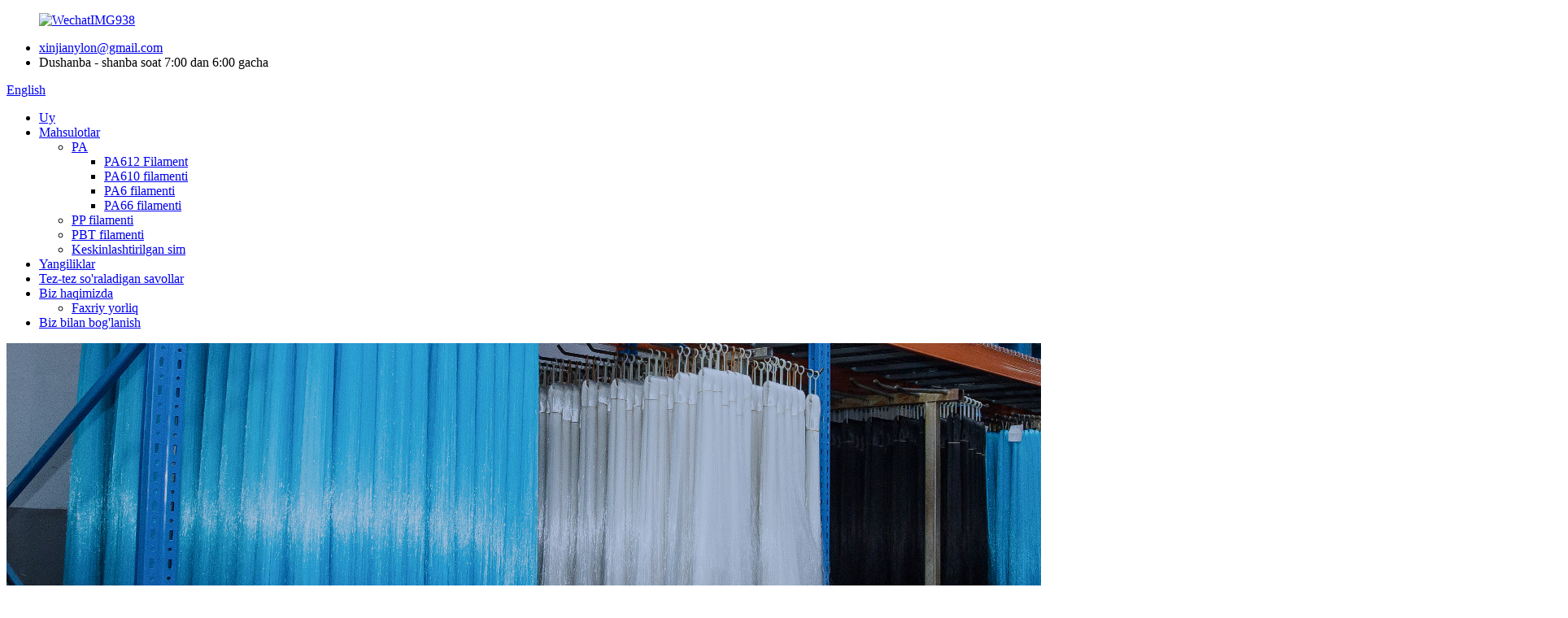

--- FILE ---
content_type: text/html
request_url: http://uz.xjnylon.com/news/
body_size: 9255
content:
<!DOCTYPE html> <html dir="ltr" lang="en"> <head> <meta charset="UTF-8"/> <meta http-equiv="Content-Type" content="text/html; charset=UTF-8" /> <title>Yangiliklar</title> <meta name="viewport" content="width=device-width,initial-scale=1,minimum-scale=1,maximum-scale=1,user-scalable=no"> <link rel="apple-touch-icon-precomposed" href=""> <meta name="format-detection" content="telephone=no"> <meta name="apple-mobile-web-app-capable" content="yes"> <meta name="apple-mobile-web-app-status-bar-style" content="black"> <link href="//cdn.globalso.com/xjnylon/style/global/style.css" rel="stylesheet" onload="this.onload=null;this.rel='stylesheet'"> <link href="//cdn.globalso.com/xjnylon/style/public/public.css" rel="stylesheet" onload="this.onload=null;this.rel='stylesheet'">  <link rel="shortcut icon" href="https://cdn.globalso.com/xjnylon/c0f85347.png" /> <link href="//cdn.globalso.com/hide_search.css" rel="stylesheet"/><link href="//www.xjnylon.com/style/uz.html.css" rel="stylesheet"/><link rel="alternate" hreflang="uz" href="http://uz.xjnylon.com/" /></head> <body> <div class="container">       <!-- web_head start -->     <header class="web_head">     <div class="top_bar layout">        <figure class="logo"> <a href="/">			<img src="https://cdn.globalso.com/xjnylon/205a6f4f2.png" alt="WechatIMG938"> 				</a></figure>       <ul class="head_contact">         <li class="head_mail"><a href="mailto:xinjianylon@gmail.com">xinjianylon@gmail.com</a></li>        <li class="work_hour">Dushanba - shanba soat 7:00 dan 6:00 gacha</li>       </ul>       <!--change-language-->       <div class="change-language ensemble">   <div class="change-language-info">     <div class="change-language-title medium-title">        <div class="language-flag language-flag-en"><a href="https://www.xjnylon.com/"><b class="country-flag"></b><span>English</span> </a></div>        <b class="language-icon"></b>      </div> 	<div class="change-language-cont sub-content">         <div class="empty"></div>     </div>   </div> </div> <!--theme435-->         <!--theme435 change-language-->      </div>     <div class="head_layout">       <div class="layout">         <nav class="nav_wrap">          <ul class="head_nav">               <li><a href="/">Uy</a></li> <li><a href="/products/">Mahsulotlar</a> <ul class="sub-menu"> 	<li><a href="/nylon-filament/">PA</a> 	<ul class="sub-menu"> 		<li><a href="/pa612-filament/">PA612 Filament</a></li> 		<li><a href="/pa610-filament/">PA610 filamenti</a></li> 		<li><a href="/pa6-filament/">PA6 filamenti</a></li> 		<li><a href="/pa66-filament/">PA66 filamenti</a></li> 	</ul> </li> 	<li><a href="/industrial-brush-filament/">PP filamenti</a></li> 	<li><a href="/pbt-and-pet-filament/">PBT filamenti</a></li> 	<li><a href="/sharpened-wire/">Keskinlashtirilgan sim</a></li> </ul> </li> <li class="nav-current"><a href="/news/">Yangiliklar</a></li> <li><a href="/faqs/">Tez-tez so&#39;raladigan savollar</a></li> <li><a href="/about-us/">Biz haqimizda</a> <ul class="sub-menu"> 	<li><a href="/honorary-certificate/">Faxriy yorliq</a></li> </ul> </li> <li><a href="/contact-us/">Biz bilan bog&#39;lanish</a></li> 			</ul>         </nav>         <div id="btn-search" class="btn--search"></div>       </div>     </div>   </header>   <!--// web_head end -->   <!-- sys_sub_head --> 	  <section class="sys_sub_head">     <div class="head_bn_item"><img src="https://www.xjnylon.com/style/global/img/demo/page_banner.jpg" alt=""></div>     <section class="path_bar">       <ul>          <li> <a itemprop="breadcrumb" href="/">Uy</a></li><li> <a href="#">Yangiliklar</a></li>       </ul>        <h2 class="pagnation_title">Yangiliklar</h2>     </section>   </section>    <div class="greeting-wrap layout"> <span class="greeting-info">Salom, mahsulotlarimiz bilan maslahatlashish uchun keling!</span> </div>  <section class="web_main page_main">   <div class="layout">     <aside class="aside">   <section class="aside-wrap">     <section class="side-widget">     <div class="side-tit-bar">       <h4 class="side-tit">Yangiliklar</h4>     </div>     <ul class="side-cate">       <li><a href="/news_catalog/industry-news/">Sanoat yangiliklari</a></li> <li><a href="/news_catalog/company-news/">Kompaniya yangiliklari</a></li>     </ul>   </section>       </section> </aside>    <section class="main">       <div class="blog_list">                 <ul>                     <li class="blog-item">             <figure class="item-wrap">                             <a class="item-img" href="/news/about-pa6-what-do-you-know"><img class="blog-img" src="https://cdn.globalso.com/xjnylon/what-do-you-know1.jpg" alt="PA6 haqida nimalarni bilasiz?"></a>                             <figcaption class="item-info">                 <h3 class="item-title"><a href="/news/about-pa6-what-do-you-know">PA6 haqida nimalarni bilasiz?</a></h3>                 <time>24-05-25</time>                 <div class="item-detail">Poliamid 612 yoki neylon 612 deb nomlanuvchi PA612 uni ajratib turadigan o'ziga xos xususiyatlarga ega.Ushbu moslashuvchan material zich tuzilishga, suvning minimal singishiga va engil bo'yanishga ega.Uning ajoyib o'lchamli barqarorligi va kuchli valentlik va zarbaga chidamli mo'ynasi ...</div>                 <a href="/news/about-pa6-what-do-you-know/" class="item-more">Ko&#39;proq o&#39;qish</a> </figcaption>             </figure>           </li>                     <li class="blog-item">             <figure class="item-wrap">                             <a class="item-img" href="/news/the-importance-of-technical-data-sheets-tds-reports"><img class="blog-img" src="https://cdn.globalso.com/xjnylon/图片11.png" alt="Texnik ma&#39;lumotlar varaqlarining ahamiyati (TDS hisobotlari)"></a>                             <figcaption class="item-info">                 <h3 class="item-title"><a href="/news/the-importance-of-technical-data-sheets-tds-reports">Texnik ma&#39;lumotlar varaqlarining ahamiyati (TDS hisobotlari)</a></h3>                 <time>24-05-17</time>                 <div class="item-detail">Huaian Xinjia Nylon Co., Ltd. mahsulotlarida MSDS hisobotlari mavjud, bugun sizni TDS hisobotlarining asosiy holatini tushunishga olib boradi.Zamonaviy sanoat, qurilish va ishlab chiqarishda texnik ma'lumotlar varag'i (TDS hisoboti) hujjat tafsiloti sifatida muhim rol o'ynaydi...</div>                 <a href="/news/the-importance-of-technical-data-sheets-tds-reports/" class="item-more">Ko&#39;proq o&#39;qish</a> </figcaption>             </figure>           </li>                     <li class="blog-item">             <figure class="item-wrap">                             <a class="item-img" href="/news/importance-of-msds-reports"><img class="blog-img" src="https://cdn.globalso.com/xjnylon/news.jpg" alt="MSDS hisobotlarining ahamiyati"></a>                             <figcaption class="item-info">                 <h3 class="item-title"><a href="/news/importance-of-msds-reports">MSDS hisobotlarining ahamiyati</a></h3>                 <time>24-05-09</time>                 <div class="item-detail">Huaian Xinjia Nylon Co., Ltd. mahsulotlarida MSDS hisobotlari mavjud, bugun sizni MSDS hisobotlarining asosiy holatini tushunishga olib boradi.Xalqaro miqyosda kimyoviy xavfsizlik ma'lumot kartasi sifatida tanilgan Materiallar xavfsizligi ma'lumotlar varag'i (MSDS) keng qamrovli hujjatdir.</div>                 <a href="/news/importance-of-msds-reports/" class="item-more">Ko&#39;proq o&#39;qish</a> </figcaption>             </figure>           </li>                     <li class="blog-item">             <figure class="item-wrap">                             <a class="item-img" href="/news/some-details-about-pbt-how-much-do-you-know"><img class="blog-img" src="https://cdn.globalso.com/xjnylon/a.png" alt="PBT haqida ba&#39;zi tafsilotlar, siz qanchalik bilasiz?"></a>                             <figcaption class="item-info">                 <h3 class="item-title"><a href="/news/some-details-about-pbt-how-much-do-you-know">PBT haqida ba&#39;zi tafsilotlar, siz qanchalik bilasiz?</a></h3>                 <time>24-04-28</time>                 <div class="item-detail">Tish cho'tkalari, tozalash cho'tkalari, og'izni parvarish qilish cho'tkalari, bo'yanish cho'tkalari, sanoat cho'tkalari, bo'yash cho'tkalari va tashqi tozalash cho'tkalarida keng qo'llaniladigan PBT filamenti juda ko'p ajoyib fazilatlarni namoyish etadi.Ushbu chidamli tola o'zining g'ayrioddiyligi bilan mashhur ...</div>                 <a href="/news/some-details-about-pbt-how-much-do-you-know/" class="item-more">Ko&#39;proq o&#39;qish</a> </figcaption>             </figure>           </li>                     <li class="blog-item">             <figure class="item-wrap">                             <a class="item-img" href="/news/how-much-do-you-know-about-some-of-the-details-of-pa610"><img class="blog-img" src="https://cdn.globalso.com/xjnylon/a9.jpg" alt="PA610 ning ba&#39;zi tafsilotlari haqida qanchalik bilasiz?"></a>                             <figcaption class="item-info">                 <h3 class="item-title"><a href="/news/how-much-do-you-know-about-some-of-the-details-of-pa610">PA610 ning ba&#39;zi tafsilotlari haqida qanchalik bilasiz?</a></h3>                 <time>24-04-18</time>                 <div class="item-detail">Odatda Polyamid Neylon 610 deb ataladigan PA610 juda ko'p qo'llanilishi bilan yuqori moslashuvchan material sifatida ajralib turadi.Uning ko'p qirraliligi tish cho'tkalari, chiziqli cho'tkalar va tozalash cho'tkalarida va boshqalarda o'z ifodasini topadi.Bu mustahkam va chidamli polimer keng...</div>                 <a href="/news/how-much-do-you-know-about-some-of-the-details-of-pa610/" class="item-more">Ko&#39;proq o&#39;qish</a> </figcaption>             </figure>           </li>                     <li class="blog-item">             <figure class="item-wrap">                             <a class="item-img" href="/news/what-do-you-know-about-pp"><img class="blog-img" src="https://cdn.globalso.com/xjnylon/a8.jpg" alt="PP haqida nimalarni bilasiz"></a>                             <figcaption class="item-info">                 <h3 class="item-title"><a href="/news/what-do-you-know-about-pp">PP haqida nimalarni bilasiz</a></h3>                 <time>24-04-08</time>                 <div class="item-detail">Odatda PP tolasi sifatida tanilgan polipropilen (PP) filament tish cho'tkalari, tozalash cho'tkalari, bo'yanish cho'tkalari, sanoat cho'tkalari, bo'yash cho'tkalari va tashqi tozalash cho'tkalari kabi ko'plab ilovalarni taklif etadi.Ultra nozik 0,1 mm dan mustahkam 0,8 mm gacha bo'lgan bu fil...</div>                 <a href="/news/what-do-you-know-about-pp/" class="item-more">Ko&#39;proq o&#39;qish</a> </figcaption>             </figure>           </li>                     <li class="blog-item">             <figure class="item-wrap">                             <a class="item-img" href="/news/what-do-you-know-about-sharpened-wire"><img class="blog-img" src="https://cdn.globalso.com/xjnylon/asd-15.png" alt="O&#39;tkir sim haqida nimalarni bilasiz?"></a>                             <figcaption class="item-info">                 <h3 class="item-title"><a href="/news/what-do-you-know-about-sharpened-wire">O&#39;tkir sim haqida nimalarni bilasiz?</a></h3>                 <time>24-04-08</time>                 <div class="item-detail">O'tkir filament o'zining o'tkir bo'lmagan hamkasblaridan ajralib turadigan noyob tuk dizaynini taqdim etadi.Ushbu filamentlar konussimon igna uchlari kabi shaklga ega bo'lib, an'anaviy tish cho'tkasi cho'tkalariga nisbatan nozik profilni taklif qiladi.Ushbu nozik dizayn ularga p...</div>                 <a href="/news/what-do-you-know-about-sharpened-wire/" class="item-more">Ko&#39;proq o&#39;qish</a> </figcaption>             </figure>           </li>                     <li class="blog-item">             <figure class="item-wrap">                             <a class="item-img" href="/news/about-pa6-what-do-you-know%ef%bc%9f"><img class="blog-img" src="https://cdn.globalso.com/xjnylon/a6.jpg" alt="PA6 haqida, nima bilasiz?"></a>                             <figcaption class="item-info">                 <h3 class="item-title"><a href="/news/about-pa6-what-do-you-know%ef%bc%9f">PA6 haqida, nima bilasiz?</a></h3>                 <time>24-03-27</time>                 <div class="item-detail">Polyamid Nylon 6 PA6 tish cho'tkalari, chiziqli cho'tkalar, tozalash cho'tkalari, sanoat cho'tkalari va cho'tka simlari uchun cho'tkalar ishlab chiqarishda keng qo'llaniladi.Ushbu ko'p qirrali material tish cho'tkasi kabi og'iz gigienasi vositalarini yaratishda asosiy komponent bo'lib xizmat qiladi ...</div>                 <a href="/news/about-pa6-what-do-you-know%ef%bc%9f/" class="item-more">Ko&#39;proq o&#39;qish</a> </figcaption>             </figure>           </li>                     <li class="blog-item">             <figure class="item-wrap">                             <a class="item-img" href="/news/about-sharpened-wire-filament-what-do-you-know%ef%bc%9f"><img class="blog-img" src="https://cdn.globalso.com/xjnylon/asd-13.png" alt="Sharpened sim filament haqida, nima bilasiz?"></a>                             <figcaption class="item-info">                 <h3 class="item-title"><a href="/news/about-sharpened-wire-filament-what-do-you-know%ef%bc%9f">Sharpened sim filament haqida, nima bilasiz?</a></h3>                 <time>24-03-23</time>                 <div class="item-detail">O&#39;tkir filament - bu o&#39;tkir bo&#39;lmagan filamentdan farq qiladigan bir turdagi cho&#39;tkalar, uning uchi konusning igna uchi shaklida va an&#39;anaviy tish cho&#39;tkalari bilan solishtirganda, cho&#39;tkalarning uchi yanada nozikroq va u chuqurroq kirib borishi mumkin. oraliq...</div>                 <a href="/news/about-sharpened-wire-filament-what-do-you-know%ef%bc%9f/" class="item-more">Ko&#39;proq o&#39;qish</a> </figcaption>             </figure>           </li>                     <li class="blog-item">             <figure class="item-wrap">                             <a class="item-img" href="/news/about-pa66-what-do-you-know"><img class="blog-img" src="https://cdn.globalso.com/xjnylon/asvas-3.jpg" alt="PA66 haqida, nima bilasiz?"></a>                             <figcaption class="item-info">                 <h3 class="item-title"><a href="/news/about-pa66-what-do-you-know">PA66 haqida, nima bilasiz?</a></h3>                 <time>24-03-13</time>                 <div class="item-detail">Poliamid Nylon 66 PA66 tish cho'tkasi cho'tkalari, chiziqli cho'tkalar, tozalash cho'tkalari, sanoat cho'tkalari va cho'tka simlarini ishlab chiqarishda ishlatiladi.Uy tozalash, sanoat tozalash yoki ishlab chiqarish maqsadlarida bo'ladimi, PA66 ishonchlilik va samaradorlikni ta'minlaydi ...</div>                 <a href="/news/about-pa66-what-do-you-know/" class="item-more">Ko&#39;proq o&#39;qish</a> </figcaption>             </figure>           </li>                     <li class="blog-item">             <figure class="item-wrap">                             <a class="item-img" href="/news/how-to-choose-the-right-toothbrush%ef%bc%9f"><img class="blog-img" src="https://cdn.globalso.com/xjnylon/a3.jpg" alt="To&#39;g&#39;ri tish cho&#39;tkasini qanday tanlash mumkin?"></a>                             <figcaption class="item-info">                 <h3 class="item-title"><a href="/news/how-to-choose-the-right-toothbrush%ef%bc%9f">To&#39;g&#39;ri tish cho&#39;tkasini qanday tanlash mumkin?</a></h3>                 <time>24-02-29</time>                 <div class="item-detail">Tish cho'tkasi kichik bo'lsa-da, u har bir insonning sog'lig'iga bevosita ta'sir qiladi, shuning uchun tish cho'tkasining sifatini e'tiborsiz qoldirmaslik kerak.Iste'molchilar tish va tish go'shtini shikastlamaslik uchun tish cho'tkasi cho'tkalarining yumshoqligi va qattiqligiga e'tibor berishlari kerak.Bugun gaplashish uchun ...</div>                 <a href="/news/how-to-choose-the-right-toothbrush%ef%bc%9f/" class="item-more">Ko&#39;proq o&#39;qish</a> </figcaption>             </figure>           </li>                     <li class="blog-item">             <figure class="item-wrap">                             <a class="item-img" href="/news/why-do-you-recommend-a-bristle-toothbrush"><img class="blog-img" src="https://cdn.globalso.com/xjnylon/asva-1.jpg" alt="Nima uchun tish cho&#39;tkasini tavsiya qilasiz?"></a>                             <figcaption class="item-info">                 <h3 class="item-title"><a href="/news/why-do-you-recommend-a-bristle-toothbrush">Nima uchun tish cho&#39;tkasini tavsiya qilasiz?</a></h3>                 <time>24-02-23</time>                 <div class="item-detail">Tuklar abraziv bo'lmagan tuklardan farq qiladi, konusning igna uchi bilan.An'anaviy tish cho'tkalari bilan solishtirganda, cho'tkalar uchida ingichka bo'lib, tish bo'shliqlariga chuqurroq kirib borishi mumkin....</div>                 <a href="/news/why-do-you-recommend-a-bristle-toothbrush/" class="item-more">Ko&#39;proq o&#39;qish</a> </figcaption>             </figure>           </li>                   </ul>         <div class="page_bar">         <div class="pages"><a href='/news/' class='current'>1</a><a href='/news/page/2/'>2</a><a href='/news/page/3/'>3</a><a href='/news/page/4/'>4</a><a href='/news/page/5/'>5</a><a href='/news/page/6/'>6</a><a href="/news/page/2/" >Keyingi &gt;</a><a href='/news/page/6/' class='extend' title='The Last Page'>>></a> <span class='current2'>1/6-sahifa</span></div>       </div>       </div>            </section>   </div> </section>   <!-- web_footer start -->   <footer class="web_footer" style="background-image: url(https://www.xjnylon.com//style/global/img/demo/footerbg.jpg)">     <section class="layout">       <div class="foor_service">         <div class="foot_item foot_contact_item wow fadeInLeftA" data-wow-delay=".9s" data-wow-duration=".8s">           <h2 class="fot_tit">Biz bilan bog&#39;lanish</h2>           <div class="foot_cont">             <ul class="foot_contact"> 			  	<li class="foot_address">Xinjia Nylon CO., LTD.</li>	<li class="foot_email"><a href="tel:+86 13151306936">+86 13151306936</a></li>	<li class="foot_phone"><a href="mailto:xinjianylon@gmail.com">xinjianylon@gmail.com</a></li>	<li class="foot_phone"><a href="mailto:xinjianylonsales@gmail.com">xinjianylonsales@gmail.com</a></li>	            </ul>           </div>         </div>         <div class="foot_item foot_company_info wow fadeInLeftA" data-wow-delay=".7s" data-wow-duration=".8s">           <h2 class="fot_tit">Mahsulotlar roʻyxati</h2>           <div class="foot_cont">             <ul class="foot_nav">              <li><a href="/industrial-brush-filament/">PP filamenti</a></li> <li><a href="/nylon-filament/">PA</a></li> <li><a href="/pbt-and-pet-filament/">PBT filamenti</a></li>             </ul>             <ul class="foot_sns">              			<li><a target="_blank" href=""><img src="https://cdn.globalso.com/xjnylon/412f3928.png" alt="sns01"></a></li> 			<li><a target="_blank" href="https://twitter.com/home?lang=en"><img src="https://cdn.globalso.com/xjnylon/a3f91cf3.png" alt="sns03"></a></li> 			<li><a target="_blank" href=""><img src="https://cdn.globalso.com/xjnylon/400f8e40.png" alt="sns04"></a></li> 	            </ul>           </div>         </div>         <div class="foot_item foot_inquiry wow fadeInLeftA" data-wow-delay=".7s" data-wow-duration=".8s">           <h2 class="fot_tit">So&#39;rovlarni yuborish</h2>           <div class="foot_cont">             <p class="inquirydesc">Mahsulotlarimiz haqida so&#39;rovlar uchun elektron pochtangizni bizga qoldiring va 24 soat ichida biz bilan bog&#39;laning.</p>             <a href="javascript:" class="inquiry_btn more_btn">hozir so&#39;rov</a> </div>             <div class="foot_link">             <a href="/featured/">Issiq mahsulotlar</a> - <a href="/sitemap.xml">Sayt xaritasi</a>              </div>         </div>       </div>     </section> 	<div class="copyright wow fadeInLeftA" data-wow-delay="1.2s" data-wow-duration=".8s">© Mualliflik huquqi - 2010-2023: Barcha huquqlar himoyalangan.<script type="text/javascript" src="//www.globalso.site/livechat.js"></script>	</div>   </footer>   <!--// web_footer end -->     </div>    <!--// container end --> <aside class="scrollsidebar" id="scrollsidebar">   <div class="side_content">     <div class="side_list">       <header class="hd"><img src="//cdn.globalso.com/title_pic.png" alt="Onlayn Inuiry"/></header>       <div class="cont">         <li><a class="email" href="javascript:" onclick="showMsgPop();">Email yuborish</a></li>                                       </div>                   <div class="side_title"><a  class="close_btn"><span>x</span></a></div>     </div>   </div>   <div class="show_btn"></div> </aside> <div class="inquiry-pop-bd">   <div class="inquiry-pop"> <i class="ico-close-pop" onclick="hideMsgPop();"></i>     <script type="text/javascript" src="//www.globalso.site/form.js"></script>   </div> </div> </div>  <div class="web-search"> <b id="btn-search-close" class="btn--search-close"></b>   <div style=" width:100%">     <div class="head-search">      <form action="/search.php" method="get">         <input class="search-ipt" name="s" placeholder="Start Typing..." /> 		<input type="hidden" name="cat" value="490"/>         <input class="search-btn" type="button" />         <span class="search-attr">Qidirish uchun Enter tugmasini yoki yopish uchun ESC tugmasini bosing</span>       </form>     </div>   </div> </div> <script type="text/javascript" src="//cdn.globalso.com/xjnylon/style/global/js/jquery.min.js"></script>  <script type="text/javascript" src="//cdn.globalso.com/xjnylon/style/global/js/common.js"></script> <script type="text/javascript" src="//cdn.globalso.com/xjnylon/style/public/public.js"></script>  <!--[if lt IE 9]> <script src="//cdn.globalso.com/xjnylon/style/global/js/html5.js"></script> <![endif]--> <ul class="prisna-wp-translate-seo" id="prisna-translator-seo"><li class="language-flag language-flag-en"><a href="https://www.xjnylon.com/news/" title="English" target="_blank"><b class="country-flag"></b><span>English</span></a></li><li class="language-flag language-flag-fr"><a href="http://fr.xjnylon.com/news/" title="French" target="_blank"><b class="country-flag"></b><span>French</span></a></li><li class="language-flag language-flag-de"><a href="http://de.xjnylon.com/news/" title="German" target="_blank"><b class="country-flag"></b><span>German</span></a></li><li class="language-flag language-flag-pt"><a href="http://pt.xjnylon.com/news/" title="Portuguese" target="_blank"><b class="country-flag"></b><span>Portuguese</span></a></li><li class="language-flag language-flag-es"><a href="http://es.xjnylon.com/news/" title="Spanish" target="_blank"><b class="country-flag"></b><span>Spanish</span></a></li><li class="language-flag language-flag-ru"><a href="http://ru.xjnylon.com/news/" title="Russian" target="_blank"><b class="country-flag"></b><span>Russian</span></a></li><li class="language-flag language-flag-ja"><a href="http://ja.xjnylon.com/news/" title="Japanese" target="_blank"><b class="country-flag"></b><span>Japanese</span></a></li><li class="language-flag language-flag-ko"><a href="http://ko.xjnylon.com/news/" title="Korean" target="_blank"><b class="country-flag"></b><span>Korean</span></a></li><li class="language-flag language-flag-ar"><a href="http://ar.xjnylon.com/news/" title="Arabic" target="_blank"><b class="country-flag"></b><span>Arabic</span></a></li><li class="language-flag language-flag-ga"><a href="http://ga.xjnylon.com/news/" title="Irish" target="_blank"><b class="country-flag"></b><span>Irish</span></a></li><li class="language-flag language-flag-el"><a href="http://el.xjnylon.com/news/" title="Greek" target="_blank"><b class="country-flag"></b><span>Greek</span></a></li><li class="language-flag language-flag-tr"><a href="http://tr.xjnylon.com/news/" title="Turkish" target="_blank"><b class="country-flag"></b><span>Turkish</span></a></li><li class="language-flag language-flag-it"><a href="http://it.xjnylon.com/news/" title="Italian" target="_blank"><b class="country-flag"></b><span>Italian</span></a></li><li class="language-flag language-flag-da"><a href="http://da.xjnylon.com/news/" title="Danish" target="_blank"><b class="country-flag"></b><span>Danish</span></a></li><li class="language-flag language-flag-ro"><a href="http://ro.xjnylon.com/news/" title="Romanian" target="_blank"><b class="country-flag"></b><span>Romanian</span></a></li><li class="language-flag language-flag-id"><a href="http://id.xjnylon.com/news/" title="Indonesian" target="_blank"><b class="country-flag"></b><span>Indonesian</span></a></li><li class="language-flag language-flag-cs"><a href="http://cs.xjnylon.com/news/" title="Czech" target="_blank"><b class="country-flag"></b><span>Czech</span></a></li><li class="language-flag language-flag-af"><a href="http://af.xjnylon.com/news/" title="Afrikaans" target="_blank"><b class="country-flag"></b><span>Afrikaans</span></a></li><li class="language-flag language-flag-sv"><a href="http://sv.xjnylon.com/news/" title="Swedish" target="_blank"><b class="country-flag"></b><span>Swedish</span></a></li><li class="language-flag language-flag-pl"><a href="http://pl.xjnylon.com/news/" title="Polish" target="_blank"><b class="country-flag"></b><span>Polish</span></a></li><li class="language-flag language-flag-eu"><a href="http://eu.xjnylon.com/news/" title="Basque" target="_blank"><b class="country-flag"></b><span>Basque</span></a></li><li class="language-flag language-flag-ca"><a href="http://ca.xjnylon.com/news/" title="Catalan" target="_blank"><b class="country-flag"></b><span>Catalan</span></a></li><li class="language-flag language-flag-eo"><a href="http://eo.xjnylon.com/news/" title="Esperanto" target="_blank"><b class="country-flag"></b><span>Esperanto</span></a></li><li class="language-flag language-flag-hi"><a href="http://hi.xjnylon.com/news/" title="Hindi" target="_blank"><b class="country-flag"></b><span>Hindi</span></a></li><li class="language-flag language-flag-lo"><a href="http://lo.xjnylon.com/news/" title="Lao" target="_blank"><b class="country-flag"></b><span>Lao</span></a></li><li class="language-flag language-flag-sq"><a href="http://sq.xjnylon.com/news/" title="Albanian" target="_blank"><b class="country-flag"></b><span>Albanian</span></a></li><li class="language-flag language-flag-am"><a href="http://am.xjnylon.com/news/" title="Amharic" target="_blank"><b class="country-flag"></b><span>Amharic</span></a></li><li class="language-flag language-flag-hy"><a href="http://hy.xjnylon.com/news/" title="Armenian" target="_blank"><b class="country-flag"></b><span>Armenian</span></a></li><li class="language-flag language-flag-az"><a href="http://az.xjnylon.com/news/" title="Azerbaijani" target="_blank"><b class="country-flag"></b><span>Azerbaijani</span></a></li><li class="language-flag language-flag-be"><a href="http://be.xjnylon.com/news/" title="Belarusian" target="_blank"><b class="country-flag"></b><span>Belarusian</span></a></li><li class="language-flag language-flag-bn"><a href="http://bn.xjnylon.com/news/" title="Bengali" target="_blank"><b class="country-flag"></b><span>Bengali</span></a></li><li class="language-flag language-flag-bs"><a href="http://bs.xjnylon.com/news/" title="Bosnian" target="_blank"><b class="country-flag"></b><span>Bosnian</span></a></li><li class="language-flag language-flag-bg"><a href="http://bg.xjnylon.com/news/" title="Bulgarian" target="_blank"><b class="country-flag"></b><span>Bulgarian</span></a></li><li class="language-flag language-flag-ceb"><a href="http://ceb.xjnylon.com/news/" title="Cebuano" target="_blank"><b class="country-flag"></b><span>Cebuano</span></a></li><li class="language-flag language-flag-ny"><a href="http://ny.xjnylon.com/news/" title="Chichewa" target="_blank"><b class="country-flag"></b><span>Chichewa</span></a></li><li class="language-flag language-flag-co"><a href="http://co.xjnylon.com/news/" title="Corsican" target="_blank"><b class="country-flag"></b><span>Corsican</span></a></li><li class="language-flag language-flag-hr"><a href="http://hr.xjnylon.com/news/" title="Croatian" target="_blank"><b class="country-flag"></b><span>Croatian</span></a></li><li class="language-flag language-flag-nl"><a href="http://nl.xjnylon.com/news/" title="Dutch" target="_blank"><b class="country-flag"></b><span>Dutch</span></a></li><li class="language-flag language-flag-et"><a href="http://et.xjnylon.com/news/" title="Estonian" target="_blank"><b class="country-flag"></b><span>Estonian</span></a></li><li class="language-flag language-flag-tl"><a href="http://tl.xjnylon.com/news/" title="Filipino" target="_blank"><b class="country-flag"></b><span>Filipino</span></a></li><li class="language-flag language-flag-fi"><a href="http://fi.xjnylon.com/news/" title="Finnish" target="_blank"><b class="country-flag"></b><span>Finnish</span></a></li><li class="language-flag language-flag-fy"><a href="http://fy.xjnylon.com/news/" title="Frisian" target="_blank"><b class="country-flag"></b><span>Frisian</span></a></li><li class="language-flag language-flag-gl"><a href="http://gl.xjnylon.com/news/" title="Galician" target="_blank"><b class="country-flag"></b><span>Galician</span></a></li><li class="language-flag language-flag-ka"><a href="http://ka.xjnylon.com/news/" title="Georgian" target="_blank"><b class="country-flag"></b><span>Georgian</span></a></li><li class="language-flag language-flag-gu"><a href="http://gu.xjnylon.com/news/" title="Gujarati" target="_blank"><b class="country-flag"></b><span>Gujarati</span></a></li><li class="language-flag language-flag-ht"><a href="http://ht.xjnylon.com/news/" title="Haitian" target="_blank"><b class="country-flag"></b><span>Haitian</span></a></li><li class="language-flag language-flag-ha"><a href="http://ha.xjnylon.com/news/" title="Hausa" target="_blank"><b class="country-flag"></b><span>Hausa</span></a></li><li class="language-flag language-flag-haw"><a href="http://haw.xjnylon.com/news/" title="Hawaiian" target="_blank"><b class="country-flag"></b><span>Hawaiian</span></a></li><li class="language-flag language-flag-iw"><a href="http://iw.xjnylon.com/news/" title="Hebrew" target="_blank"><b class="country-flag"></b><span>Hebrew</span></a></li><li class="language-flag language-flag-hmn"><a href="http://hmn.xjnylon.com/news/" title="Hmong" target="_blank"><b class="country-flag"></b><span>Hmong</span></a></li><li class="language-flag language-flag-hu"><a href="http://hu.xjnylon.com/news/" title="Hungarian" target="_blank"><b class="country-flag"></b><span>Hungarian</span></a></li><li class="language-flag language-flag-is"><a href="http://is.xjnylon.com/news/" title="Icelandic" target="_blank"><b class="country-flag"></b><span>Icelandic</span></a></li><li class="language-flag language-flag-ig"><a href="http://ig.xjnylon.com/news/" title="Igbo" target="_blank"><b class="country-flag"></b><span>Igbo</span></a></li><li class="language-flag language-flag-jw"><a href="http://jw.xjnylon.com/news/" title="Javanese" target="_blank"><b class="country-flag"></b><span>Javanese</span></a></li><li class="language-flag language-flag-kn"><a href="http://kn.xjnylon.com/news/" title="Kannada" target="_blank"><b class="country-flag"></b><span>Kannada</span></a></li><li class="language-flag language-flag-kk"><a href="http://kk.xjnylon.com/news/" title="Kazakh" target="_blank"><b class="country-flag"></b><span>Kazakh</span></a></li><li class="language-flag language-flag-km"><a href="http://km.xjnylon.com/news/" title="Khmer" target="_blank"><b class="country-flag"></b><span>Khmer</span></a></li><li class="language-flag language-flag-ku"><a href="http://ku.xjnylon.com/news/" title="Kurdish" target="_blank"><b class="country-flag"></b><span>Kurdish</span></a></li><li class="language-flag language-flag-ky"><a href="http://ky.xjnylon.com/news/" title="Kyrgyz" target="_blank"><b class="country-flag"></b><span>Kyrgyz</span></a></li><li class="language-flag language-flag-la"><a href="http://la.xjnylon.com/news/" title="Latin" target="_blank"><b class="country-flag"></b><span>Latin</span></a></li><li class="language-flag language-flag-lv"><a href="http://lv.xjnylon.com/news/" title="Latvian" target="_blank"><b class="country-flag"></b><span>Latvian</span></a></li><li class="language-flag language-flag-lt"><a href="http://lt.xjnylon.com/news/" title="Lithuanian" target="_blank"><b class="country-flag"></b><span>Lithuanian</span></a></li><li class="language-flag language-flag-lb"><a href="http://lb.xjnylon.com/news/" title="Luxembou.." target="_blank"><b class="country-flag"></b><span>Luxembou..</span></a></li><li class="language-flag language-flag-mk"><a href="http://mk.xjnylon.com/news/" title="Macedonian" target="_blank"><b class="country-flag"></b><span>Macedonian</span></a></li><li class="language-flag language-flag-mg"><a href="http://mg.xjnylon.com/news/" title="Malagasy" target="_blank"><b class="country-flag"></b><span>Malagasy</span></a></li><li class="language-flag language-flag-ms"><a href="http://ms.xjnylon.com/news/" title="Malay" target="_blank"><b class="country-flag"></b><span>Malay</span></a></li><li class="language-flag language-flag-ml"><a href="http://ml.xjnylon.com/news/" title="Malayalam" target="_blank"><b class="country-flag"></b><span>Malayalam</span></a></li><li class="language-flag language-flag-mt"><a href="http://mt.xjnylon.com/news/" title="Maltese" target="_blank"><b class="country-flag"></b><span>Maltese</span></a></li><li class="language-flag language-flag-mi"><a href="http://mi.xjnylon.com/news/" title="Maori" target="_blank"><b class="country-flag"></b><span>Maori</span></a></li><li class="language-flag language-flag-mr"><a href="http://mr.xjnylon.com/news/" title="Marathi" target="_blank"><b class="country-flag"></b><span>Marathi</span></a></li><li class="language-flag language-flag-mn"><a href="http://mn.xjnylon.com/news/" title="Mongolian" target="_blank"><b class="country-flag"></b><span>Mongolian</span></a></li><li class="language-flag language-flag-my"><a href="http://my.xjnylon.com/news/" title="Burmese" target="_blank"><b class="country-flag"></b><span>Burmese</span></a></li><li class="language-flag language-flag-ne"><a href="http://ne.xjnylon.com/news/" title="Nepali" target="_blank"><b class="country-flag"></b><span>Nepali</span></a></li><li class="language-flag language-flag-no"><a href="http://no.xjnylon.com/news/" title="Norwegian" target="_blank"><b class="country-flag"></b><span>Norwegian</span></a></li><li class="language-flag language-flag-ps"><a href="http://ps.xjnylon.com/news/" title="Pashto" target="_blank"><b class="country-flag"></b><span>Pashto</span></a></li><li class="language-flag language-flag-fa"><a href="http://fa.xjnylon.com/news/" title="Persian" target="_blank"><b class="country-flag"></b><span>Persian</span></a></li><li class="language-flag language-flag-pa"><a href="http://pa.xjnylon.com/news/" title="Punjabi" target="_blank"><b class="country-flag"></b><span>Punjabi</span></a></li><li class="language-flag language-flag-sr"><a href="http://sr.xjnylon.com/news/" title="Serbian" target="_blank"><b class="country-flag"></b><span>Serbian</span></a></li><li class="language-flag language-flag-st"><a href="http://st.xjnylon.com/news/" title="Sesotho" target="_blank"><b class="country-flag"></b><span>Sesotho</span></a></li><li class="language-flag language-flag-si"><a href="http://si.xjnylon.com/news/" title="Sinhala" target="_blank"><b class="country-flag"></b><span>Sinhala</span></a></li><li class="language-flag language-flag-sk"><a href="http://sk.xjnylon.com/news/" title="Slovak" target="_blank"><b class="country-flag"></b><span>Slovak</span></a></li><li class="language-flag language-flag-sl"><a href="http://sl.xjnylon.com/news/" title="Slovenian" target="_blank"><b class="country-flag"></b><span>Slovenian</span></a></li><li class="language-flag language-flag-so"><a href="http://so.xjnylon.com/news/" title="Somali" target="_blank"><b class="country-flag"></b><span>Somali</span></a></li><li class="language-flag language-flag-sm"><a href="http://sm.xjnylon.com/news/" title="Samoan" target="_blank"><b class="country-flag"></b><span>Samoan</span></a></li><li class="language-flag language-flag-gd"><a href="http://gd.xjnylon.com/news/" title="Scots Gaelic" target="_blank"><b class="country-flag"></b><span>Scots Gaelic</span></a></li><li class="language-flag language-flag-sn"><a href="http://sn.xjnylon.com/news/" title="Shona" target="_blank"><b class="country-flag"></b><span>Shona</span></a></li><li class="language-flag language-flag-sd"><a href="http://sd.xjnylon.com/news/" title="Sindhi" target="_blank"><b class="country-flag"></b><span>Sindhi</span></a></li><li class="language-flag language-flag-su"><a href="http://su.xjnylon.com/news/" title="Sundanese" target="_blank"><b class="country-flag"></b><span>Sundanese</span></a></li><li class="language-flag language-flag-sw"><a href="http://sw.xjnylon.com/news/" title="Swahili" target="_blank"><b class="country-flag"></b><span>Swahili</span></a></li><li class="language-flag language-flag-tg"><a href="http://tg.xjnylon.com/news/" title="Tajik" target="_blank"><b class="country-flag"></b><span>Tajik</span></a></li><li class="language-flag language-flag-ta"><a href="http://ta.xjnylon.com/news/" title="Tamil" target="_blank"><b class="country-flag"></b><span>Tamil</span></a></li><li class="language-flag language-flag-te"><a href="http://te.xjnylon.com/news/" title="Telugu" target="_blank"><b class="country-flag"></b><span>Telugu</span></a></li><li class="language-flag language-flag-th"><a href="http://th.xjnylon.com/news/" title="Thai" target="_blank"><b class="country-flag"></b><span>Thai</span></a></li><li class="language-flag language-flag-uk"><a href="http://uk.xjnylon.com/news/" title="Ukrainian" target="_blank"><b class="country-flag"></b><span>Ukrainian</span></a></li><li class="language-flag language-flag-ur"><a href="http://ur.xjnylon.com/news/" title="Urdu" target="_blank"><b class="country-flag"></b><span>Urdu</span></a></li><li class="language-flag language-flag-uz"><a href="http://uz.xjnylon.com/news/" title="Uzbek" target="_blank"><b class="country-flag"></b><span>Uzbek</span></a></li><li class="language-flag language-flag-vi"><a href="http://vi.xjnylon.com/news/" title="Vietnamese" target="_blank"><b class="country-flag"></b><span>Vietnamese</span></a></li><li class="language-flag language-flag-cy"><a href="http://cy.xjnylon.com/news/" title="Welsh" target="_blank"><b class="country-flag"></b><span>Welsh</span></a></li><li class="language-flag language-flag-xh"><a href="http://xh.xjnylon.com/news/" title="Xhosa" target="_blank"><b class="country-flag"></b><span>Xhosa</span></a></li><li class="language-flag language-flag-yi"><a href="http://yi.xjnylon.com/news/" title="Yiddish" target="_blank"><b class="country-flag"></b><span>Yiddish</span></a></li><li class="language-flag language-flag-yo"><a href="http://yo.xjnylon.com/news/" title="Yoruba" target="_blank"><b class="country-flag"></b><span>Yoruba</span></a></li><li class="language-flag language-flag-zu"><a href="http://zu.xjnylon.com/news/" title="Zulu" target="_blank"><b class="country-flag"></b><span>Zulu</span></a></li><li class="language-flag language-flag-rw"><a href="http://rw.xjnylon.com/news/" title="Kinyarwanda" target="_blank"><b class="country-flag"></b><span>Kinyarwanda</span></a></li><li class="language-flag language-flag-tt"><a href="http://tt.xjnylon.com/news/" title="Tatar" target="_blank"><b class="country-flag"></b><span>Tatar</span></a></li><li class="language-flag language-flag-or"><a href="http://or.xjnylon.com/news/" title="Oriya" target="_blank"><b class="country-flag"></b><span>Oriya</span></a></li><li class="language-flag language-flag-tk"><a href="http://tk.xjnylon.com/news/" title="Turkmen" target="_blank"><b class="country-flag"></b><span>Turkmen</span></a></li><li class="language-flag language-flag-ug"><a href="http://ug.xjnylon.com/news/" title="Uyghur" target="_blank"><b class="country-flag"></b><span>Uyghur</span></a></li></ul><link rel='stylesheet' id='fl-builder-layout-5299-css'  href='https://www.xjnylon.com/uploads/bb-plugin/cache/5299-layout.css?ver=ac7cfc572f3032c95eead691aa15616c' type='text/css' media='all' /> <link rel='stylesheet' id='fl-builder-layout-5300-css'  href='https://www.xjnylon.com/uploads/bb-plugin/cache/5300-layout-partial.css?ver=eb7c8ace2c1754dba4ae5c26b2d3d350' type='text/css' media='all' /> <link rel='stylesheet' id='fl-builder-layout-5286-css'  href='https://www.xjnylon.com/uploads/bb-plugin/cache/5286-layout-partial.css?ver=8120027bb1b54e37407e32e1f264d8b4' type='text/css' media='all' /> <link rel='stylesheet' id='fl-builder-layout-5276-css'  href='https://www.xjnylon.com/uploads/bb-plugin/cache/5276-layout-partial.css?ver=be56df61ce78400dfc81861d4d681be7' type='text/css' media='all' /> <link rel='stylesheet' id='fl-builder-layout-5272-css'  href='https://www.xjnylon.com/uploads/bb-plugin/cache/5272-layout-partial.css?ver=b16dcbf1b66ca38e95d8fe973eb16676' type='text/css' media='all' /> <link rel='stylesheet' id='fl-builder-layout-5266-css'  href='https://www.xjnylon.com/uploads/bb-plugin/cache/5266-layout-partial.css?ver=5c567411f6c52e545b4390ae8d052d5e' type='text/css' media='all' /> <link rel='stylesheet' id='fl-builder-layout-5259-css'  href='https://www.xjnylon.com/uploads/bb-plugin/cache/5259-layout-partial.css?ver=cf6a1bc9082e93e0e30c44ebaf7d406c' type='text/css' media='all' /> <link rel='stylesheet' id='fl-builder-layout-5251-css'  href='https://www.xjnylon.com/uploads/bb-plugin/cache/5251-layout-partial.css?ver=55aa1448c37d28e770c0badc952f9b3b' type='text/css' media='all' /> <link rel='stylesheet' id='fl-builder-layout-5239-css'  href='https://www.xjnylon.com/uploads/bb-plugin/cache/5239-layout-partial.css?ver=b2da1edceb669d82e6f85ac4dbc1ae92' type='text/css' media='all' /> <link rel='stylesheet' id='fl-builder-layout-5231-css'  href='https://www.xjnylon.com/uploads/bb-plugin/cache/5231-layout-partial.css?ver=d90e8aa041ae61a2a84032d69c3c06da' type='text/css' media='all' /> <link rel='stylesheet' id='fl-builder-layout-5228-css'  href='https://www.xjnylon.com/uploads/bb-plugin/cache/5228-layout-partial.css?ver=58c4876232d9b4cc0a3b2e084970dd34' type='text/css' media='all' />   <script type='text/javascript' src='https://www.xjnylon.com/uploads/bb-plugin/cache/5299-layout.js?ver=ac7cfc572f3032c95eead691aa15616c'></script>  <script>
function getCookie(name) {
    var arg = name + "=";
    var alen = arg.length;
    var clen = document.cookie.length;
    var i = 0;
    while (i < clen) {
        var j = i + alen;
        if (document.cookie.substring(i, j) == arg) return getCookieVal(j);
        i = document.cookie.indexOf(" ", i) + 1;
        if (i == 0) break;
    }
    return null;
}
function setCookie(name, value) {
    var expDate = new Date();
    var argv = setCookie.arguments;
    var argc = setCookie.arguments.length;
    var expires = (argc > 2) ? argv[2] : null;
    var path = (argc > 3) ? argv[3] : null;
    var domain = (argc > 4) ? argv[4] : null;
    var secure = (argc > 5) ? argv[5] : false;
    if (expires != null) {
        expDate.setTime(expDate.getTime() + expires);
    }
    document.cookie = name + "=" + escape(value) + ((expires == null) ? "": ("; expires=" + expDate.toUTCString())) + ((path == null) ? "": ("; path=" + path)) + ((domain == null) ? "": ("; domain=" + domain)) + ((secure == true) ? "; secure": "");
}
function getCookieVal(offset) {
    var endstr = document.cookie.indexOf(";", offset);
    if (endstr == -1) endstr = document.cookie.length;
    return unescape(document.cookie.substring(offset, endstr));
}
 
var firstshow = 0;
var cfstatshowcookie = getCookie('easyiit_stats');
if (cfstatshowcookie != 1) {
    a = new Date();
    h = a.getHours();
    m = a.getMinutes();
    s = a.getSeconds();
    sparetime = 1000 * 60 * 60 * 24 * 1 - (h * 3600 + m * 60 + s) * 1000 - 1;
    setCookie('easyiit_stats', 1, sparetime, '/');
    firstshow = 1;
}
if (!navigator.cookieEnabled) {
    firstshow = 0;
}
var referrer = escape(document.referrer);
var currweb = escape(location.href);
var screenwidth = screen.width;
var screenheight = screen.height;
var screencolordepth = screen.colorDepth;
$(function($){
   var src="https://www.xjnylon.com/statistic.php?action=stats_init&assort=0&referrer="+referrer+"&currweb="+currweb+"&firstshow="+firstshow+"&screenwidth="+screenwidth+"&screenheight="+screenheight+"&screencolordepth="+screencolordepth+"&ranstr="+Math.random()
	$('body').append('<iframe style="display:none" src='+src+'></iframe>')		
});
</script>   <script src="//cdnus.globalso.com/common_front.js"></script><script src="//www.xjnylon.com/style/uz.html.js"></script></body> </html><!-- Globalso Cache file was created in 0.35310983657837 seconds, on 25-05-24 13:49:26 -->

--- FILE ---
content_type: text/css
request_url: https://www.xjnylon.com/uploads/bb-plugin/cache/5300-layout-partial.css?ver=eb7c8ace2c1754dba4ae5c26b2d3d350
body_size: 274
content:
 .fl-node-6649b75130c0a > .fl-row-content-wrap {padding-right:0px;padding-left:0px;} .fl-node-6649b7eb183a9 > .fl-row-content-wrap {padding-top:0px;padding-right:0px;padding-left:0px;}.fl-node-6649b751318cf {width: 100%;}.fl-node-6649b771e0bb6 {width: 50%;}.fl-node-6649b771e0bf8 {width: 50%;}.fl-node-6649b7eb18789 {width: 100%;}.fl-node-6649b7eb18840 {width: 50%;}.fl-node-6649b7eb188b9 {width: 50%;}

--- FILE ---
content_type: text/css
request_url: https://www.xjnylon.com/uploads/bb-plugin/cache/5286-layout-partial.css?ver=8120027bb1b54e37407e32e1f264d8b4
body_size: 522
content:
.fl-node-65b8be9551986 {width: 100%;}.fl-node-65b8bf1b4df68 {width: 14.52%;}.fl-node-65b8bf1b4dfab {width: 68.78%;}.fl-node-65b8bf1b4dfea {width: 16.7%;}.fl-node-65b8bebaeee42 {width: 100%;}.fl-node-65b8bf04d2b80 {width: 13.13%;}.fl-node-65b8bf04d2bc1 {width: 69.08%;}.fl-node-65b8bf04d2c00 {width: 17.79%;}.fl-node-66134ad8e6f71 {width: 100%;}.fl-node-66138fe1abed6 {width: 100%;}.fl-node-66138fe1abf8c {width: 14.52%;}.fl-node-66138fe1abfc9 {width: 68.78%;}.fl-node-66138fe1ac042 {width: 16.7%;}.fl-node-662da3e78ee3a {width: 100%;}.fl-node-662da3e78eeb6 {width: 14.52%;}.fl-node-662da3e78eef1 {width: 68.78%;}.fl-node-662da3e78ef69 {width: 16.7%;}

--- FILE ---
content_type: text/css
request_url: https://www.xjnylon.com/uploads/bb-plugin/cache/5276-layout-partial.css?ver=be56df61ce78400dfc81861d4d681be7
body_size: 368
content:
.fl-node-65b8be9551986 {width: 100%;}.fl-node-65b8bf1b4df68 {width: 14.52%;}.fl-node-65b8bf1b4dfab {width: 68.78%;}.fl-node-65b8bf1b4dfea {width: 16.7%;}.fl-node-65b8bebaeee42 {width: 100%;}.fl-node-65b8bf04d2b80 {width: 13.13%;}.fl-node-65b8bf04d2bc1 {width: 69.08%;}.fl-node-65b8bf04d2c00 {width: 17.79%;}.fl-node-66134ad8e6f71 {width: 100%;}.fl-node-66138fe1abed6 {width: 100%;}.fl-node-66138fe1abf8c {width: 14.52%;}.fl-node-66138fe1abfc9 {width: 68.78%;}.fl-node-66138fe1ac042 {width: 16.7%;}

--- FILE ---
content_type: text/css
request_url: https://www.xjnylon.com/uploads/bb-plugin/cache/5272-layout-partial.css?ver=b16dcbf1b66ca38e95d8fe973eb16676
body_size: 369
content:
.fl-node-65b8be9551986 {width: 100%;}.fl-node-65b8bf1b4df68 {width: 14.52%;}.fl-node-65b8bf1b4dfab {width: 68.78%;}.fl-node-65b8bf1b4dfea {width: 16.7%;}.fl-node-65b8bebaeee42 {width: 100%;}.fl-node-65b8bf04d2b80 {width: 13.13%;}.fl-node-65b8bf04d2bc1 {width: 69.08%;}.fl-node-65b8bf04d2c00 {width: 17.79%;}.fl-node-66134ad8e6f71 {width: 100%;}.fl-node-66138fe1abed6 {width: 100%;}.fl-node-66138fe1abf8c {width: 14.52%;}.fl-node-66138fe1abfc9 {width: 68.78%;}.fl-node-66138fe1ac042 {width: 16.7%;}

--- FILE ---
content_type: text/css
request_url: https://www.xjnylon.com/uploads/bb-plugin/cache/5266-layout-partial.css?ver=5c567411f6c52e545b4390ae8d052d5e
body_size: 216
content:
.fl-node-65b8be9551986 {width: 100%;}.fl-node-65b8bf1b4df68 {width: 14.52%;}.fl-node-65b8bf1b4dfab {width: 68.78%;}.fl-node-65b8bf1b4dfea {width: 16.7%;}.fl-node-65b8bebaeee42 {width: 100%;}.fl-node-65b8bf04d2b80 {width: 13.13%;}.fl-node-65b8bf04d2bc1 {width: 69.08%;}.fl-node-65b8bf04d2c00 {width: 17.79%;}.fl-node-66134ad8e6f71 {width: 100%;}

--- FILE ---
content_type: text/css
request_url: https://www.xjnylon.com/uploads/bb-plugin/cache/5259-layout-partial.css?ver=cf6a1bc9082e93e0e30c44ebaf7d406c
body_size: 178
content:
.fl-node-65b8be9551986 {width: 100%;}.fl-node-65b8bf1b4df68 {width: 14.52%;}.fl-node-65b8bf1b4dfab {width: 68.78%;}.fl-node-65b8bf1b4dfea {width: 16.7%;}.fl-node-65b8bebaeee42 {width: 100%;}.fl-node-65b8bf04d2b80 {width: 13.13%;}.fl-node-65b8bf04d2bc1 {width: 69.08%;}.fl-node-65b8bf04d2c00 {width: 17.79%;}

--- FILE ---
content_type: text/css
request_url: https://www.xjnylon.com/uploads/bb-plugin/cache/5251-layout-partial.css?ver=55aa1448c37d28e770c0badc952f9b3b
body_size: 332
content:
.fl-node-65b8be9551986 {width: 100%;}.fl-node-65b8bf1b4df68 {width: 14.52%;}.fl-node-65b8bf1b4dfab {width: 68.78%;}.fl-node-65b8bf1b4dfea {width: 16.7%;}.fl-node-65b8bebaeee42 {width: 100%;}.fl-node-65b8bf04d2b80 {width: 13.13%;}.fl-node-65b8bf04d2bc1 {width: 69.08%;}.fl-node-65b8bf04d2c00 {width: 17.79%;}.fl-node-65d83bf58f216 {width: 100%;}.fl-node-65f10a886a669 {width: 13.13%;}.fl-node-65f10a7c530dd {width: 73.74%;}.fl-node-65f10a90bc223 {width: 13.13%;}

--- FILE ---
content_type: text/css
request_url: https://www.xjnylon.com/uploads/bb-plugin/cache/5239-layout-partial.css?ver=b2da1edceb669d82e6f85ac4dbc1ae92
body_size: 332
content:
.fl-node-65b8be9551986 {width: 100%;}.fl-node-65b8bf1b4df68 {width: 14.52%;}.fl-node-65b8bf1b4dfab {width: 68.78%;}.fl-node-65b8bf1b4dfea {width: 16.7%;}.fl-node-65b8bebaeee42 {width: 100%;}.fl-node-65b8bf04d2b80 {width: 13.13%;}.fl-node-65b8bf04d2bc1 {width: 69.08%;}.fl-node-65b8bf04d2c00 {width: 17.79%;}.fl-node-65d83bf58f216 {width: 100%;}.fl-node-65f10a886a669 {width: 13.13%;}.fl-node-65f10a7c530dd {width: 73.74%;}.fl-node-65f10a90bc223 {width: 13.13%;}

--- FILE ---
content_type: text/css
request_url: https://www.xjnylon.com/uploads/bb-plugin/cache/5231-layout-partial.css?ver=d90e8aa041ae61a2a84032d69c3c06da
body_size: 215
content:
.fl-node-65b8be9551986 {width: 100%;}.fl-node-65b8bf1b4df68 {width: 14.52%;}.fl-node-65b8bf1b4dfab {width: 68.78%;}.fl-node-65b8bf1b4dfea {width: 16.7%;}.fl-node-65b8bebaeee42 {width: 100%;}.fl-node-65b8bf04d2b80 {width: 13.13%;}.fl-node-65b8bf04d2bc1 {width: 69.08%;}.fl-node-65b8bf04d2c00 {width: 17.79%;}.fl-node-65d83bf58f216 {width: 100%;}

--- FILE ---
content_type: text/css
request_url: https://www.xjnylon.com/uploads/bb-plugin/cache/5228-layout-partial.css?ver=58c4876232d9b4cc0a3b2e084970dd34
body_size: 216
content:
.fl-node-65b8be9551986 {width: 100%;}.fl-node-65b8bf1b4df68 {width: 14.52%;}.fl-node-65b8bf1b4dfab {width: 68.78%;}.fl-node-65b8bf1b4dfea {width: 16.7%;}.fl-node-65b8bebaeee42 {width: 100%;}.fl-node-65b8bf04d2b80 {width: 13.13%;}.fl-node-65b8bf04d2bc1 {width: 69.08%;}.fl-node-65b8bf04d2c00 {width: 17.79%;}.fl-node-65d83bf58f216 {width: 100%;}